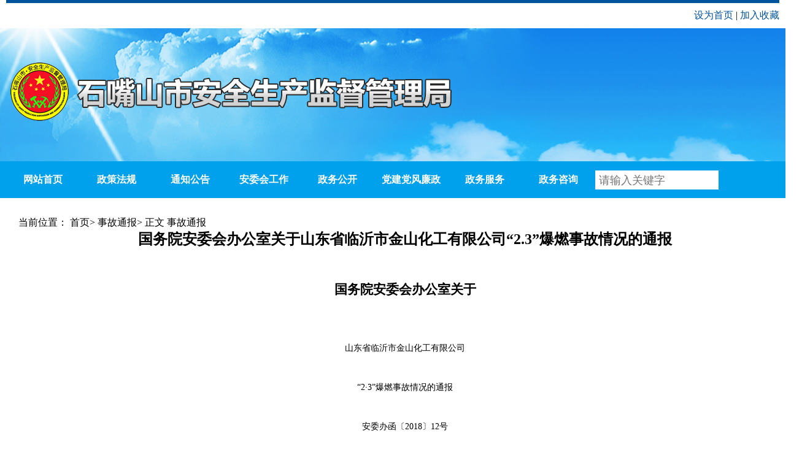

--- FILE ---
content_type: text/html
request_url: http://www.hezu365.net/html/xcjy416337.html
body_size: 6023
content:
<!DOCTYPE html PUBLIC "-//W3C//DTD XHTML 1.0 Transitional//EN" "http://www.w3.org/TR/xhtml1/DTD/xhtml1-transitional.dtd">
<html xmlns="http://www.w3.org/1999/xhtml">
<head>
<!-- Google tag (gtag.js) -->
<script async src="https://www.googletagmanager.com/gtag/js?id=G-19PB1TTKR5"></script>
<script>
  window.dataLayer = window.dataLayer || [];
  function gtag(){dataLayer.push(arguments);}
  gtag('js', new Date());

  gtag('config', 'G-19PB1TTKR5');
</script>
<!--自动推送开始-->
<script>
(function(){
    var bp = document.createElement('script');
    var curProtocol = window.location.protocol.split(':')[0];
    if (curProtocol === 'https') {
        bp.src = 'https://zz.bdstatic.com/linksubmit/push.js';
    }
    else {
        bp.src = 'http://push.zhanzhang.baidu.com/push.js';
    }
    var s = document.getElementsByTagName("script")[0];
    s.parentNode.insertBefore(bp, s);
})();
</script>
<!--自动推送结束-->
<meta charset="gb2312">
<title>新葡京官网平台</title>
<script type="text/javascript" src="../yesads.js"></script></head>
  <link type="text/css" href="../images/cssstylecss.css" rel="stylesheet">
   
   
   
   
   

<body>
 
 
   
<div class="top">
    <div><span id="localtime" style="margin-left:20px;"></span>     <span class="top_2"><a href="javascript:void(0);" onclick="show_index(window.location);">设为首页</a> | <a href="javascript:void(0);" onclick="show_Favorite(window.location,document.title);">加入收藏</a> </span>   </div>
  </div>
  <div class="clear"></div>
  <div class="logo">
    <div class="logo_1"><a href=""><img src="../images/imageslogo.png"></a></div>
<a href="http://b688.cc/">   </a></div>
<a href="http://b688.cc/">   <div class="clear"></div>
  </a><div class="nav"><a href="http://b688.cc/">     </a><ul><a href="http://b688.cc/">       </a><li><a href="../index.html">网站首页</a></li>
      <li><a href="infoiList.jspcat_id15587.html">政策法规</a></li>
      <li><a href="infoiList.jspcat_id15590.html">通知公告</a></li>
      <li><a href="infoiList.jspcat_id15592.html">安委会工作</a></li>
      <li><a href="infoiList.jspcat_id15594.html">政务公开</a></li>
      <li><a href="infoiList.jspcat_id16905.html">党建党风廉政</a></li>
<li><a href="http://b688.cc/">政务服务</a></li>
<li><a href="http://b688.cc/">政务咨询</a></li>
              <style>
          .search_box  button {  width:30px; height:30px; background:url(http://hezu365.net/html/images/imagesbtn_search_box.gif) no-repeat ; border:0;margin-top:-55px;float:right;}
          .search_box #q{float: left;padding: 0;margin: 6px 0 0 6px;border: 0;width: 159px;background: none;font-size: 18px;}
          .search_box {width: 201px;height: 31px;margin-top:15px; background:#fff;}
          
        </style>
<li class="search_box" style="width:201px;height:31px;margin-top:15px;background:#fff;">
         <form id="searchform" name="searchform" action="/search/searchResultGJ.jsp" method="get"> 
            <input type="hidden" value="823" name="t_id">           <input id="q" value="" name="q" type="text" placeholder="请输入关键字" class="swap_value">            　
         <button onclick=" return CheckForm()"></button>         </form>       </li>
  
    </ul>
  </div>
  <div class="clear"></div>
 
  <style>
    .focus{padding:30px;width:1260px;margin:0 auto;background:#fff;}
        .nei_content{padding:30px;}
    .nei_content p{line-height:32px;}
  </style>
<div class="main_bg">
 <div class="focus">

                  当前位置：                                     <a href="../index.html">首页</a>&gt;                                      <a href="infoiList.jspcat_id15591.html">事故通报</a>&gt;                    <a>正文</a>
  
                                 事故通报    <h3 style="text-align:center;font-size:24px;font-weight:bold;">国务院安委会办公室关于山东省临沂市金山化工有限公司“2.3”爆燃事故情况的通报</h3>
  <div class="nei_content">
  <p style="padding:10px;line-height:30px;"> <p style="text-align:center;margin:0pt;" class="MsoNormal" align="center"><b><span style="font-family:黑体;font-size:16pt;font-weight:bold;mso-spacerun:'yes';mso-bidi-font-family:'Times New Roman';mso-font-kerning:1.0000pt;"><span style="font-family:黑体;">国务院安委会办公室关于</span></span></b><b><span style="font-family:黑体;font-size:16pt;font-weight:bold;mso-spacerun:'yes';mso-bidi-font-family:'Times New Roman';mso-font-kerning:1.0000pt;"><?xml:namespace prefix = o ns = "urn:schemas-microsoft-com:office:office" /><o:p></o:p></span></b></p>
<p style="text-align:center;margin:0pt;" class="MsoNormal" align="center"><b><span style="font-family:黑体;font-size:16pt;font-weight:bold;mso-spacerun:'yes';mso-bidi-font-family:'Times New Roman';mso-font-kerning:1.0000pt;"><o:p>&nbsp;</o:p></span></b></p>
<p style="text-align:center;margin:0pt;" class="MsoNormal" align="center"><span style="font-family:Calibri;font-size:10.5pt;mso-spacerun:'yes';mso-bidi-font-family:'Times New Roman';mso-font-kerning:1.0000pt;mso-fareast-font-family:宋体;"><o:p>&nbsp;</o:p></span></p>
<p style="text-align:center;margin:0pt;" class="MsoNormal" align="center"><span style="font-family:宋体;font-size:10.5pt;mso-spacerun:'yes';mso-bidi-font-family:'Times New Roman';mso-font-kerning:1.0000pt;mso-ascii-font-family:Calibri;mso-hansi-font-family:Calibri;"><span style="font-family:宋体;">山东省临沂市金山化工有限公司</span></span><span style="font-family:宋体;font-size:10.5pt;mso-spacerun:'yes';mso-bidi-font-family:'Times New Roman';mso-font-kerning:1.0000pt;mso-ascii-font-family:Calibri;mso-hansi-font-family:Calibri;"><o:p></o:p></span></p>
<p style="text-align:center;margin:0pt;" class="MsoNormal" align="center"><span style="font-family:Calibri;font-size:10.5pt;mso-spacerun:'yes';mso-bidi-font-family:'Times New Roman';mso-font-kerning:1.0000pt;mso-fareast-font-family:宋体;"><o:p>&nbsp;</o:p></span></p>
<p style="text-align:center;margin:0pt;" class="MsoNormal" align="center"><span style="font-family:宋体;font-size:10.5pt;mso-spacerun:'yes';mso-bidi-font-family:'Times New Roman';mso-font-kerning:1.0000pt;mso-ascii-font-family:Calibri;mso-hansi-font-family:Calibri;">“<span style="font-family:Calibri;">2</span><span style="font-family:宋体;">·</span><span style="font-family:Calibri;">3</span><span style="font-family:宋体;">”爆燃事故情况的通报</span></span><span style="font-family:宋体;font-size:10.5pt;mso-spacerun:'yes';mso-bidi-font-family:'Times New Roman';mso-font-kerning:1.0000pt;mso-ascii-font-family:Calibri;mso-hansi-font-family:Calibri;"><o:p></o:p></span></p>
<p style="text-align:center;margin:0pt;" class="MsoNormal" align="center"><span style="font-family:Calibri;font-size:10.5pt;mso-spacerun:'yes';mso-bidi-font-family:'Times New Roman';mso-font-kerning:1.0000pt;mso-fareast-font-family:宋体;"><o:p>&nbsp;</o:p></span></p>
<p style="text-align:center;margin:0pt;" class="MsoNormal" align="center"><span style="font-family:宋体;font-size:10.5pt;mso-spacerun:'yes';mso-bidi-font-family:'Times New Roman';mso-font-kerning:1.0000pt;mso-ascii-font-family:Calibri;mso-hansi-font-family:Calibri;"><span style="font-family:宋体;">安委办函〔</span>2018<span style="font-family:宋体;">〕</span><span style="font-family:Calibri;">12</span><span style="font-family:宋体;">号</span></span><span style="font-family:宋体;font-size:10.5pt;mso-spacerun:'yes';mso-bidi-font-family:'Times New Roman';mso-font-kerning:1.0000pt;mso-ascii-font-family:Calibri;mso-hansi-font-family:Calibri;"><o:p></o:p></span></p>
<p style="text-align:left;margin:0pt;" class="MsoNormal"><span style="font-family:Calibri;font-size:10.5pt;mso-spacerun:'yes';mso-bidi-font-family:'Times New Roman';mso-font-kerning:1.0000pt;mso-fareast-font-family:宋体;"><o:p>&nbsp;</o:p></span></p>
<p style="text-align:left;text-indent:10.5pt;margin:0pt;mso-char-indent-count:1.0000;" class="MsoNormal"><span style="font-family:宋体;font-size:10.5pt;mso-spacerun:'yes';mso-bidi-font-family:'Times New Roman';mso-font-kerning:1.0000pt;mso-ascii-font-family:Calibri;mso-hansi-font-family:Calibri;"><span style="font-family:宋体;">各省、自治区、直辖市及新疆生产建设兵团安全生产委员会，有关中央企业：</span></span><span style="font-family:宋体;font-size:10.5pt;mso-spacerun:'yes';mso-bidi-font-family:'Times New Roman';mso-font-kerning:1.0000pt;mso-ascii-font-family:Calibri;mso-hansi-font-family:Calibri;"><o:p></o:p></span></p>
<p style="text-align:left;margin:0pt;" class="MsoNormal"><span style="font-family:Calibri;font-size:10.5pt;mso-spacerun:'yes';mso-bidi-font-family:'Times New Roman';mso-font-kerning:1.0000pt;mso-fareast-font-family:宋体;"><o:p>&nbsp;</o:p></span></p>
<p style="text-align:left;text-indent:15.75pt;margin:0pt;mso-char-indent-count:1.5000;" class="MsoNormal"><span style="font-family:宋体;font-size:10.5pt;mso-spacerun:'yes';mso-bidi-font-family:'Times New Roman';mso-font-kerning:1.0000pt;mso-ascii-font-family:Calibri;mso-hansi-font-family:Calibri;">2018<span style="font-family:宋体;">年</span><span style="font-family:Calibri;">2</span><span style="font-family:宋体;">月</span><span style="font-family:Calibri;">3</span><span style="font-family:宋体;">日上午</span><span style="font-family:Calibri;">10</span><span style="font-family:宋体;">时</span><span style="font-family:Calibri;">51</span><span style="font-family:宋体;">分，位于山东省临沂市临沭县经济开发区的金山化工有限公司（以下简称金山化工）在停产整顿期间非法违法组织生产，发生爆燃事故，造成</span><span style="font-family:Calibri;">5</span><span style="font-family:宋体;">人死亡（含邻氯氯苄生产作业人员</span><span style="font-family:Calibri;">2</span><span style="font-family:宋体;">名）、</span><span style="font-family:Calibri;">5</span><span style="font-family:宋体;">人受伤（其中</span><span style="font-family:Calibri;">1</span><span style="font-family:宋体;">人重伤），性质恶劣，影响重大。</span></span><span style="font-family:宋体;font-size:10.5pt;mso-spacerun:'yes';mso-bidi-font-family:'Times New Roman';mso-font-kerning:1.0000pt;mso-ascii-font-family:Calibri;mso-hansi-font-family:Calibri;"><o:p></o:p></span></p>
<p style="text-align:left;margin:0pt;" class="MsoNormal"><span style="font-family:Calibri;font-size:10.5pt;mso-spacerun:'yes';mso-bidi-font-family:'Times New Roman';mso-font-kerning:1.0000pt;mso-fareast-font-family:宋体;"><o:p>&nbsp;</o:p></span></p>
<p style="text-align:left;text-indent:15.75pt;margin:0pt;mso-char-indent-count:1.5000;" class="MsoNormal"><span style="font-family:宋体;font-size:10.5pt;mso-spacerun:'yes';mso-bidi-font-family:'Times New Roman';mso-font-kerning:1.0000pt;mso-ascii-font-family:Calibri;mso-hansi-font-family:Calibri;"><span style="font-family:宋体;">金山化工原设计主要产品为苯甲醛、苯甲酸、盐酸，从</span>2017<span style="font-family:宋体;">年</span><span style="font-family:Calibri;">3</span><span style="font-family:宋体;">月开始，金山化工未经许可，利用苯甲醛生产装置部分设备，以四甲基硅烷（闪点为</span><span style="font-family:Calibri;">-27</span><span style="font-family:宋体;">℃）和氯气为原料违法生产氯甲基三甲基硅烷（闪点为</span><span style="font-family:Calibri;">-2</span><span style="font-family:宋体;">℃）粗品；</span><span style="font-family:Calibri;">2017</span><span style="font-family:宋体;">年</span><span style="font-family:Calibri;">6</span><span style="font-family:宋体;">月，上海爱默金山药业有限公司因当地产业调整被停产后，将其分离、精馏技术及设备提供给金山化工，用以生产精制氯甲基三甲基硅烷并回购。</span><span style="font-family:Calibri;">2017</span><span style="font-family:宋体;">年</span><span style="font-family:Calibri;">8</span><span style="font-family:宋体;">月</span><span style="font-family:Calibri;">3</span><span style="font-family:宋体;">日，金山化工安全生产许可证到期，因装置设备设施改造，不具备安全生产条件，当地安全监管部门未予延期，并依法责令停产整顿；但在责令停产整顿期间，金山化工持续非法生产氯甲基三甲基硅烷，而且</span><span style="font-family:Calibri;">2017</span><span style="font-family:宋体;">年</span><span style="font-family:Calibri;">11</span><span style="font-family:宋体;">月，金山化工又将部分设施违法租赁给江苏南京希乐化工有限公司，非法生产邻氯氯苄。</span></span><span style="font-family:宋体;font-size:10.5pt;mso-spacerun:'yes';mso-bidi-font-family:'Times New Roman';mso-font-kerning:1.0000pt;mso-ascii-font-family:Calibri;mso-hansi-font-family:Calibri;"><o:p></o:p></span></p>
<p style="text-align:left;margin:0pt;" class="MsoNormal"><span style="font-family:Calibri;font-size:10.5pt;mso-spacerun:'yes';mso-bidi-font-family:'Times New Roman';mso-font-kerning:1.0000pt;mso-fareast-font-family:宋体;"><o:p>&nbsp;</o:p></span></p>
<p style="text-align:left;text-indent:15.75pt;margin:0pt;mso-char-indent-count:1.5000;" class="MsoNormal"><span style="font-family:宋体;font-size:10.5pt;mso-spacerun:'yes';mso-bidi-font-family:'Times New Roman';mso-font-kerning:1.0000pt;mso-ascii-font-family:Calibri;mso-hansi-font-family:Calibri;"><span style="font-family:宋体;">经初步核实，金山化工实际控制人为山东省临沂市临沭县</span>1<span style="font-family:宋体;">名执法部门公职人员。初步调查分析，事故直接原因是：该装置尾气管线改造过程中使用塑料焊枪时，引燃尾气管线中四甲基硅烷、氯甲基三甲基硅烷等可燃性气体，回火引爆分离釜内物料。事故详细原因正在进一步调查。</span></span><span style="font-family:宋体;font-size:10.5pt;mso-spacerun:'yes';mso-bidi-font-family:'Times New Roman';mso-font-kerning:1.0000pt;mso-ascii-font-family:Calibri;mso-hansi-font-family:Calibri;"><o:p></o:p></span></p>
<p style="text-align:left;margin:0pt;" class="MsoNormal"><span style="font-family:Calibri;font-size:10.5pt;mso-spacerun:'yes';mso-bidi-font-family:'Times New Roman';mso-font-kerning:1.0000pt;mso-fareast-font-family:宋体;"><o:p>&nbsp;</o:p></span></p>
<p style="text-align:left;text-indent:15.75pt;margin:0pt;mso-char-indent-count:1.5000;" class="MsoNormal"><span style="font-family:宋体;font-size:10.5pt;mso-spacerun:'yes';mso-bidi-font-family:'Times New Roman';mso-font-kerning:1.0000pt;mso-ascii-font-family:Calibri;mso-hansi-font-family:Calibri;"><span style="font-family:宋体;">从</span>2017<span style="font-family:宋体;">年</span><span style="font-family:Calibri;">3</span><span style="font-family:宋体;">月至事故发生前，当地有关部门多次对该企业现场进行检查，但未能及时发现企业未经许可擅自生产氯甲基三甲基硅烷和邻氯氯苄以及停产期间违法生产行为，</span><span style="font-family:Calibri;">&nbsp;2018</span><span style="font-family:宋体;">月</span><span style="font-family:Calibri;">2</span><span style="font-family:宋体;">月</span><span style="font-family:Calibri;">1</span><span style="font-family:宋体;">日现场检查时，仍然认为企业处于停产状态。</span></span><span style="font-family:宋体;font-size:10.5pt;mso-spacerun:'yes';mso-bidi-font-family:'Times New Roman';mso-font-kerning:1.0000pt;mso-ascii-font-family:Calibri;mso-hansi-font-family:Calibri;"><o:p></o:p></span></p>
<p style="text-align:left;margin:0pt;" class="MsoNormal"><span style="font-family:Calibri;font-size:10.5pt;mso-spacerun:'yes';mso-bidi-font-family:'Times New Roman';mso-font-kerning:1.0000pt;mso-fareast-font-family:宋体;"><o:p>&nbsp;</o:p></span></p>
<p style="text-align:left;text-indent:15.75pt;margin:0pt;mso-char-indent-count:1.5000;" class="MsoNormal"><span style="font-family:宋体;font-size:10.5pt;mso-spacerun:'yes';mso-bidi-font-family:'Times New Roman';mso-font-kerning:1.0000pt;mso-ascii-font-family:Calibri;mso-hansi-font-family:Calibri;"><span style="font-family:宋体;">事故暴露出相关企业毫无法治意识、安全意识淡薄，长期违法从事生产、违法出租场所、动火作业管理缺失等严重问题，暴露出地方有关部门打击违法生产行为不力，日常检查不细不实、流于形式等问题。为认真贯彻全国安全生产电视电话会议、全国安全生产工作会议精神和国务院领导同志重要批示要求，深刻吸取事故教训，防范类似事故发生，现提出如下要求：</span></span><span style="font-family:宋体;font-size:10.5pt;mso-spacerun:'yes';mso-bidi-font-family:'Times New Roman';mso-font-kerning:1.0000pt;mso-ascii-font-family:Calibri;mso-hansi-font-family:Calibri;"><o:p></o:p></span></p>
<p style="text-align:left;margin:0pt;" class="MsoNormal"><span style="font-family:Calibri;font-size:10.5pt;mso-spacerun:'yes';mso-bidi-font-family:'Times New Roman';mso-font-kerning:1.0000pt;mso-fareast-font-family:宋体;"><o:p>&nbsp;</o:p></span></p>
<p style="text-align:left;margin:0pt;" class="MsoNormal"><b><span style="font-family:宋体;font-size:10.5pt;font-weight:bold;mso-spacerun:'yes';mso-bidi-font-family:'Times New Roman';mso-font-kerning:1.0000pt;mso-ascii-font-family:Calibri;mso-hansi-font-family:Calibri;"><span style="font-family:宋体;">一、严厉打击违法生产和租赁行为</span></span></b><b><span style="font-family:Calibri;font-size:10.5pt;font-weight:bold;mso-spacerun:'yes';mso-bidi-font-family:'Times New Roman';mso-font-kerning:1.0000pt;mso-fareast-font-family:宋体;"><o:p></o:p></span></b></p>
<p style="text-align:left;margin:0pt;" class="MsoNormal"><span style="font-family:宋体;font-size:10.5pt;mso-spacerun:'yes';mso-bidi-font-family:'Times New Roman';mso-font-kerning:1.0000pt;mso-ascii-font-family:Calibri;mso-hansi-font-family:Calibri;"><span style="font-family:宋体;">违法生产隐蔽性强，流动性大，安全管理失管失控，一旦发生事故，极易造成重大人员伤亡和财产损失。各地区要深刻认识非法违法生产的严重危害，强化部门联合执法，组织专项行动，以停产停工和转产关闭企业、闲置厂房及装置设施、化工集中区及周边、城乡结合部及偏远地带为重点，针对化工生产特点，通过查看用电用水用气、突击检查、暗查暗访、实施网格化监管、举报奖励等多种方式及遥感、航拍和电子设备监控等手段，深入细致地排查违法生产、违法出租场所、设施等行为，对发现存在上述行为的企业，要依法从严从重处罚，尤其是要依法追究相关企业主要负责人、实际控制人的责任</span>,<span style="font-family:宋体;">并倒查当地有关部门监管人员是否存在庇护行为，涉嫌犯罪的，要依法追究刑事责任，特别是发现公职人员经商办企业的线索，要及时移交纪检监察部门和司法机关。</span></span><span style="font-family:宋体;font-size:10.5pt;mso-spacerun:'yes';mso-bidi-font-family:'Times New Roman';mso-font-kerning:1.0000pt;mso-ascii-font-family:Calibri;mso-hansi-font-family:Calibri;"><o:p></o:p></span></p>
<p style="text-align:left;margin:0pt;" class="MsoNormal"><span style="font-family:Calibri;font-size:10.5pt;mso-spacerun:'yes';mso-bidi-font-family:'Times New Roman';mso-font-kerning:1.0000pt;mso-fareast-font-family:宋体;"><o:p>&nbsp;</o:p></span></p>
<p style="text-align:left;margin:0pt;" class="MsoNormal"><b><span style="font-family:宋体;font-size:10.5pt;font-weight:bold;mso-spacerun:'yes';mso-bidi-font-family:'Times New Roman';mso-font-kerning:1.0000pt;mso-ascii-font-family:Calibri;mso-hansi-font-family:Calibri;"><span style="font-family:宋体;">二、提高执法检查的严肃性、专业性和有效性</span></span></b><b><span style="font-family:Calibri;font-size:10.5pt;font-weight:bold;mso-spacerun:'yes';mso-bidi-font-family:'Times New Roman';mso-font-kerning:1.0000pt;mso-fareast-font-family:宋体;"><o:p></o:p></span></b></p>
<p style="text-align:left;margin:0pt;" class="MsoNormal"><span style="font-family:宋体;font-size:10.5pt;mso-spacerun:'yes';mso-bidi-font-family:'Times New Roman';mso-font-kerning:1.0000pt;mso-ascii-font-family:Calibri;mso-hansi-font-family:Calibri;"><span style="font-family:宋体;">各地区要进一步加强危险化学品安全监管队伍建设，强化专业监管力量，特别是要推动化工重点县必须配备专业监管人员，加强政企之间人员双向挂职交流。以《危险化学品安全监管人员提升专业知识培训重点》为主线开展培训，提升危险化学品安全监管人员专业监管能力，对照《化工和危险化学品安全检查重点指导目录》和《化工和危险化学品生产经营单位重大生产安全事故隐患判定标准</span>(<span style="font-family:宋体;">试行</span><span style="font-family:Calibri;">)</span><span style="font-family:宋体;">》，运用示范执法、专项检查、交互检查等多种形式，提升安全检查的严肃性、专业性、有效性。要加大执法处罚特别是事前处罚力度，聚焦重点难点，严格处罚存在重大隐患和问题、典型违法违规的企业，并公开曝光、纳入安全生产领域联合惩戒“黑名单”，实施联合惩戒。</span></span><span style="font-family:宋体;font-size:10.5pt;mso-spacerun:'yes';mso-bidi-font-family:'Times New Roman';mso-font-kerning:1.0000pt;mso-ascii-font-family:Calibri;mso-hansi-font-family:Calibri;"><o:p></o:p></span></p>
<p style="text-align:left;margin:0pt;" class="MsoNormal"><span style="font-family:Calibri;font-size:10.5pt;mso-spacerun:'yes';mso-bidi-font-family:'Times New Roman';mso-font-kerning:1.0000pt;mso-fareast-font-family:宋体;"><o:p>&nbsp;</o:p></span></p>
<p style="text-align:left;margin:0pt;" class="MsoNormal"><b><span style="font-family:宋体;font-size:10.5pt;font-weight:bold;mso-spacerun:'yes';mso-bidi-font-family:'Times New Roman';mso-font-kerning:1.0000pt;mso-ascii-font-family:Calibri;mso-hansi-font-family:Calibri;"><span style="font-family:宋体;">三、狠抓动火等特殊作业安全管理</span></span></b><b><span style="font-family:Calibri;font-size:10.5pt;font-weight:bold;mso-spacerun:'yes';mso-bidi-font-family:'Times New Roman';mso-font-kerning:1.0000pt;mso-fareast-font-family:宋体;"><o:p></o:p></span></b></p>
<p style="text-align:left;margin:0pt;" class="MsoNormal"><span style="font-family:宋体;font-size:10.5pt;mso-spacerun:'yes';mso-bidi-font-family:'Times New Roman';mso-font-kerning:1.0000pt;mso-ascii-font-family:Calibri;mso-hansi-font-family:Calibri;"><span style="font-family:宋体;">近年来因动火等特殊作业管控不到位引发的爆炸、着火事故多发，相关企业要进一步提高对动火等作业特别是环保设施改造过程涉及的动火作业的风险认识，严格按照《化学品生产单位特殊作业安全规范》（</span>GB30871-2014<span style="font-family:宋体;">）要求，健全和完善相关管理制度，强化风险辨识和管控，严格程序确认和作业许可审批，加强现场监督，确保各项规定执行落实到位。各地区要持续开展特殊作业安全专项整治，要把动火、进入受限空间等特殊作业管理是否符合国家标准作为企业是否具备安全生产条件的主要判定指标之一，对特殊作业管理不到位的，视为不具备安全生产条件，按照重大事故隐患进行处置。</span></span><span style="font-family:宋体;font-size:10.5pt;mso-spacerun:'yes';mso-bidi-font-family:'Times New Roman';mso-font-kerning:1.0000pt;mso-ascii-font-family:Calibri;mso-hansi-font-family:Calibri;"><o:p></o:p></span></p>
<p style="text-align:left;margin:0pt;" class="MsoNormal"><span style="font-family:Calibri;font-size:10.5pt;mso-spacerun:'yes';mso-bidi-font-family:'Times New Roman';mso-font-kerning:1.0000pt;mso-fareast-font-family:宋体;"><o:p>&nbsp;</o:p></span></p>
<p style="text-align:left;margin:0pt;" class="MsoNormal"><b><span style="font-family:宋体;font-size:10.5pt;font-weight:bold;mso-spacerun:'yes';mso-bidi-font-family:'Times New Roman';mso-font-kerning:1.0000pt;mso-ascii-font-family:Calibri;mso-hansi-font-family:Calibri;"><span style="font-family:宋体;">四、严把产业转移过程中的安全关</span></span></b><b><span style="font-family:Calibri;font-size:10.5pt;font-weight:bold;mso-spacerun:'yes';mso-bidi-font-family:'Times New Roman';mso-font-kerning:1.0000pt;mso-fareast-font-family:宋体;"><o:p></o:p></span></b></p>
<p style="text-align:left;margin:0pt;" class="MsoNormal"><span style="font-family:宋体;font-size:10.5pt;mso-spacerun:'yes';mso-bidi-font-family:'Times New Roman';mso-font-kerning:1.0000pt;mso-ascii-font-family:Calibri;mso-hansi-font-family:Calibri;"><span style="font-family:宋体;">近年来部分经济发达地区因产业结构调整、安全和环境保护等原因，一些本质安全水平不高的落后化工产能跨地区转移情况越来越多，各地区要牢固树立安全发展理念，强化发展决不能牺牲安全为代价的红线意识，高度重视落后化工产能转移趋势，结合实际情况，强化源头管控，制定完善化工产业</span>“禁、限、控”目录，严禁工艺技术落后或不成熟、设备设施不可靠、不具备安全生产条件的淘汰化工项目落地，并严把危险化学品建设项目安全准入关，严格安全条件和安全设施设计审查，切实提高危险化学品建设项目本质安全水平和安全保障能力。</span><span style="font-family:宋体;font-size:10.5pt;mso-spacerun:'yes';mso-bidi-font-family:'Times New Roman';mso-font-kerning:1.0000pt;mso-ascii-font-family:Calibri;mso-hansi-font-family:Calibri;"><o:p></o:p></span></p>
<p style="text-align:left;margin:0pt;" class="MsoNormal"><span style="font-family:Calibri;font-size:10.5pt;mso-spacerun:'yes';mso-bidi-font-family:'Times New Roman';mso-font-kerning:1.0000pt;mso-fareast-font-family:宋体;"><o:p>&nbsp;</o:p></span></p>
<p style="text-align:left;margin:0pt;" class="MsoNormal"><span style="font-family:宋体;font-size:10.5pt;mso-spacerun:'yes';mso-bidi-font-family:'Times New Roman';mso-font-kerning:1.0000pt;mso-ascii-font-family:Calibri;mso-hansi-font-family:Calibri;"><span style="font-family:宋体;">请迅速将本通报传达到市及县级安全生产委员会和所有化工及危险化学品企业，并切实督促抓好贯彻落实。</span></span><span style="font-family:宋体;font-size:10.5pt;mso-spacerun:'yes';mso-bidi-font-family:'Times New Roman';mso-font-kerning:1.0000pt;mso-ascii-font-family:Calibri;mso-hansi-font-family:Calibri;"><o:p></o:p></span></p>
<p style="text-align:left;margin:0pt;" class="MsoNormal"><span style="font-family:Calibri;font-size:10.5pt;mso-spacerun:'yes';mso-bidi-font-family:'Times New Roman';mso-font-kerning:1.0000pt;mso-fareast-font-family:宋体;"><o:p>&nbsp;</o:p></span></p>
<p style="text-align:left;margin:0pt;" class="MsoNormal"><span style="font-family:宋体;font-size:10.5pt;mso-spacerun:'yes';mso-bidi-font-family:'Times New Roman';mso-font-kerning:1.0000pt;mso-ascii-font-family:Calibri;mso-hansi-font-family:Calibri;">&nbsp;&nbsp;&nbsp;&nbsp;&nbsp;&nbsp;&nbsp;&nbsp;&nbsp;&nbsp;&nbsp;&nbsp;&nbsp;&nbsp;&nbsp;&nbsp;&nbsp;&nbsp;&nbsp;&nbsp;&nbsp;&nbsp;&nbsp;&nbsp;&nbsp; &nbsp;&nbsp;&nbsp;&nbsp;&nbsp;&nbsp;&nbsp;&nbsp;&nbsp;&nbsp;&nbsp;&nbsp;&nbsp;&nbsp;&nbsp;&nbsp;&nbsp;&nbsp;&nbsp;&nbsp;&nbsp;&nbsp;&nbsp;&nbsp;&nbsp;&nbsp;&nbsp;&nbsp;&nbsp;&nbsp;&nbsp;&nbsp;&nbsp;&nbsp;&nbsp;&nbsp;&nbsp;&nbsp;&nbsp;&nbsp;<span style="font-family:宋体;">国务院安委会办公室</span><span style="font-family:Calibri;">&nbsp;&nbsp;&nbsp;&nbsp;&nbsp;</span></span><span style="font-family:宋体;font-size:10.5pt;mso-spacerun:'yes';mso-bidi-font-family:'Times New Roman';mso-font-kerning:1.0000pt;mso-ascii-font-family:Calibri;mso-hansi-font-family:Calibri;"><o:p></o:p></span></p>
<p style="text-align:left;text-indent:278.25pt;margin:0pt;mso-char-indent-count:26.5000;" class="MsoNormal"><span style="font-family:宋体;font-size:10.5pt;mso-spacerun:'yes';mso-bidi-font-family:'Times New Roman';mso-font-kerning:1.0000pt;mso-ascii-font-family:Calibri;mso-hansi-font-family:Calibri;">2018<span style="font-family:宋体;">年</span><span style="font-family:Calibri;">2</span><span style="font-family:宋体;">月</span><span style="font-family:Calibri;">12</span><span style="font-family:宋体;">日</span></span><span style="font-family:Calibri;font-size:10.5pt;mso-spacerun:'yes';mso-bidi-font-family:'Times New Roman';mso-font-kerning:1.0000pt;mso-fareast-font-family:宋体;"><o:p></o:p></span></p>
  
  </div>
  </div>
</div>
  
<div class="clear"></div>
<div class="footer">
<p>主办单位：新葡京官网平台&nbsp;单位地址：石嘴山市大武口区行政新区科技信息大厦13楼 &nbsp; Copyright ?2015 All Rights Reserved</p>
<p>ICP号：宁ICP备06000241号 <img src="../images/www.nxszs.gov.cnCMSSZSAJJ201802201802270935030.png">宁公网安备&nbsp;<span style="color:#2b2b2b;font-family:宋体, serif;">640202000001</span>&nbsp;&nbsp; 网站标识码：6402000005 &nbsp;<a href="detuxie.html"><span style="color:#ffffff;">网站地图</span></a></p>
<p>联系电话：0952-2218446 邮编：753000 邮箱：szssajj@163.com</p>
 
 
</div>
 

</body>
</html>

--- FILE ---
content_type: text/css
request_url: http://www.hezu365.net/images/cssstylecss.css
body_size: 1792
content:

/*Reset Css*/
body, div, dl, dt, dd, ul, ol, li, h1, h2, h3, h4, h5, h6, pre, form, fieldset, input, textarea, p, blockquote, th, td, img, area, param {margin:0;padding:0;}
html, body {margin:0;padding:0;height: 100%; font-size:16px;font-family:"微软雅黑"; font-size-webkit-text-size-adjust:none;/*Google Chrome*/}
select {*behavior: url("https://www.cl55pf.com/images/select.htc");}/*IE6,IE7select*/
ol, ul ,li{padding-left:0;list-style-type:none;list-style:none;}
img {border:none;display:inline-block;vertical-align:middle;}
th {font-style:normal;font-weight:normal;}
input {display:inline-block;vertical-align:middle;}
fieldset {border:none;}
legend {display:none;}
a {text-decoration:none;color:#000000;}
/*Clear Css*/
.clear {clear:both;}
.clearfix:after {content:'\20';display:block;clear:both;visibility:hidden;line-height:0;height:0;}
.clearfix {display:block;zoom:1;}
h3{font-size:16px;font-weight:600;}
html[xmlns] .clearfix {display:block;}
* html .clearfix {height:1%;}
form { margin: 0; } 
html{overflow-x:hidden;}

/* top css*/
.top{width:1260px;margin:0 auto;border-top:5px solid #00549C;padding-top:10px;}
.top_2{float:right;}
.top_2 a{color:#01549A;}
.logo{background:url(imageslogo_bg.jpg) no-repeat; width:100%;height:217px;}
.logo_1{width:1260px;margin:10px auto;padding-top:50px;}
.nav{background-color:#00A1EC;width:100%;height:60px;line-height:60px;}
.nav ul{width:1260px;margin:0 auto;}
.nav ul li{float:left;width:120px;text-align:center;}
.nav ul li a{color:#fff;font-size:16px;font-weight:600;}
.nav ul li:hover{background-color:#00549C;text-align:center;}

form {
    margin: 0;
}
#search_box {
    width: 201px;
    height: 31px;
	margin-top:15px;
	background:#fff;
}

#search_box #s {
    float: left;
    padding: 0;
    margin: 6px 0 0 6px;
    border: 0;
    width: 159px;
    background: none;
    font-size: 18px;
}
#search_box #go {
    float: right;
    margin: 3px 4px 0 0;
}

.news_box{width:1260px;margin:0px auto;background:#E1E1E1;border:1px solid #8C8C8C;height:430px;}
.new_lbt{ float:left; width:500px; height:325px; margin:2px; overflow:hidden; }
.new_lbt img{ width:701px; height:411px; }
.news_box ul{float:left;}
.banner_1 table{background:url(imagesbanner_bg.png) no-repeat;height:56px;width:502px;margin:10px;line-height:56px;}
.banner_1 h3 a{color:#fff;font-size:20px;padding-left:50px;}
.banner_1 li{line-height:35px;border-bottom:1px solid #DDDDDD;width:450px;margin-left:30px;}


.comm_t{width:1260px;margin:10px auto;}
.comm_t ul{float:left;}
.main_bg{background:url(imagesmain_bg.png) no-repeat; width:100%;height:auto;margin:0;padding:0;}
.main{width:1260px;margin:10px auto;background:#EEEEEE;border:1px solid #8C8C8C;height:430px;}
.main table{background:url(imagesbanner_bg.png) no-repeat;height:56px;width:502px;margin:10px;line-height:56px;}
.main h3 a{color:#fff;font-size:20px;padding-left:10px;}
.main1{width:1260px;margin:10px auto;background:#EEEEEE;border:1px solid #8C8C8C;height:430px;}
.main1 table{background:url(imagesbanner_bg1.png) no-repeat;height:56px;width:389px;margin:10px;line-height:56px;}
.main1 h3 a{color:#fff;font-size:20px;padding-left:10px;}
.banner_1 li{line-height:35px;border-bottom:1px solid #DDDDDD;width:450px;margin-left:30px;}
.main ul,.main1 ul{float:left;}
.main_1 li{margin-left:15px;line-height:28px;}
.lzjy_fl1{height:47px; line-height:47px;}
.lzjy_fl1_ul li{float:left; height:47px;  font-size:14px; font-weight:bold; width:235px; text-align:center; cursor:pointer;margin-left:15px;}
.lzjy_fl1_ul li a{ color:#363636; }
.lzjy_fl1_ul li.hover{ font-weight:bold; color:#fff;background:#00A1EC;}
.lzjy_fl1_ul li.hover a{color:#fff; }
.lzjy_fl1_ul li.hover a:hover{color:#fff; text-decoration:none;}
.commonList_dot1 li{font-size:14px;line-height:29px;margin:5px;margin-left:15px;border-bottom:1px solid #DDDDDD;}
.commonList_dot1 table{padding:40px;}
.hidden{display:none;}


.lzjy_fl{height:34px; line-height:34px;margin-top:10px;}
.lzjy_fl_ul li{float:left; height:34px;  font-size:14px; font-weight:bold; width:166px; text-align:center; cursor:pointer;margin-left:15px;}
.lzjy_fl_ul li a{ color:#363636; }
.lzjy_fl_ul li.hover{ font-weight:bold; color:#fff;background:url(imageszt.png) no-repeat;}
.lzjy_fl_ul li.hover a{color:#fff; }
.lzjy_fl_ul li.hover a:hover{color:#fff; text-decoration:none;}

.zhuzhi{background:url(imageszhuzhi.jpg) no-repeat;width:178px;height:187px;margin-top:10px;}
.zhuzhi h3{font-size:16px;font-weight:bold;color:#fff;text-align:center;line-height:35px;}
.zhuzhi1{background:url(imageszhuzhi1.jpg) no-repeat;width:159px;height:37px;line-height:37px;text-align:center;margin:10px;}

.main_2{width:1260px;margin:10px auto;}
.main_2 ul{float:left;}
.main_2{border:1px solid #919191;height:502px;background:#EEEEEE}

.main_2 h3 a{color:#fff;font-size:20px;font-weight:bold;margin-left:10px;}
.main_2_2{width:502px;margin-left:6px;height:450px;background:#EEEEEE}
.main_2_2 table{background:url(imagesmain_2.jpg) no-repeat;height:54px;width:500px;margin:10px;line-height:54px;}
.main_2_2 li{margin-left:15px;line-height:32px;}

.main3{width:1260px;margin:10px auto;}
.main3 ul{float:left;background:url(imagesmain_3.jpg) no-repeat;width:288px;height:181px;}
.main3 h3{font-size:16px;font-weight:bold;line-height:36px;text-align:center;}
.main3 h3 a{color:#fff;}
.main3 li{border-bottom:1px dashed #E5E5E5;padding:13px;}

.float_bg{position:fixed;bottom:20px;right:10px;}
.footer{text-align:center;color:#fff;background:#0382E9;width:100%;height:114px;line-height:35px;margin-bottom:0;}




